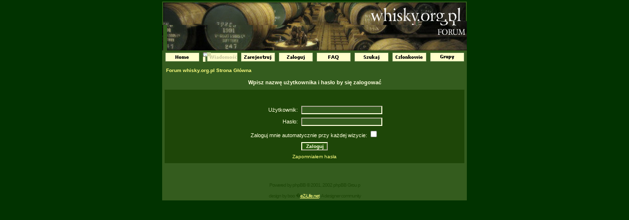

--- FILE ---
content_type: text/html; charset=UTF-8
request_url: http://www.whisky.org.pl/forum/login.php?redirect=privmsg.php&folder=inbox&mode=post&u=25&sid=94d115b8f4e0c5a5f9faecc1932a6f1e
body_size: 4186
content:
<!DOCTYPE HTML PUBLIC "-//W3C//DTD HTML 4.01 Transitional//EN">
<html dir="ltr">
<head>
<meta http-equiv="Content-Type" content="text/html; charset=uft-8">
<meta http-equiv="Content-Style-Type" content="text/css">
<style type="text/css">
<!--
/* General page style. The scroll bar colours only visible in IE5.5+ */
body {
	background-color: #013300;
	scrollbar-face-color:#013300;
	scrollbar-highlight-color:#646710;
	scrollbar-3dlight-color:#013300;
	scrollbar-darkshadow-color:#013300;
	scrollbar-shadow-color:#646710;
	scrollbar-arrow-color:#646710;
	scrollbar-track-color:#013300;
}

/* General font families for common tags */
font,th,td,p { font-family: Trebuchet MS, Arial, Helvetica, sans-serif }
a:link,a:active,a:visited { color : #FFFF80; }
a:hover		{ text-decoration: underline; color : #FFFFFF; }
hr	{ height: 0px; border: solid #345C1E 0px; border-top-width: 1px;}

/* This is the border line & background colour round the entire page */
.bodyline	{
			background-color: #345C1E;
			background-position: center top;
			background-repeat: repeat-y;
}

/* This is the outline round the main forum tables */
.forumline	{
			background-color: #;
}

/* Main table cell colours and backgrounds */
td.row1	{ background-color: #1E4608;}
td.row2	{ background-color: #1C4208;}
td.row3	{ background-color: #1E4608;}

/*
  This is for the table cell above the Topics, Post & Last posts on the index.php page
  By default this is the fading out gradiated silver background.
  However, you could replace this with a bitmap specific for each forum
*/
td.rowpic {
		background-color: #1E4608;
		height: 25;
		background-repeat: repeat;
}

td.spaceRow
		background-image: url(templates/NineYards/images/shade.gif);
		background-repeat: repeat;
}

/* Header cells - the blue and silver gradient backgrounds */
th	{
	color: #E3863B; font-size: 10px; font-weight : bold;
	height: 25px;
	background-image: url(templates/NineYards/images/);
	background-repeat: repeat-x;
}

td.cat,td.catHead,td.catSides,td.catLeft,td.catRight,td.catBottom {
			background-color: #1E4608;
			border: #5E9C5E; height: 25px;
}

td.catBottom {background-color: none}

/*
  Setting additional nice inner borders for the main table cells.
  The names indicate which sides the border will be on.
  Don't worry if you don't understand this, just ignore it :-)
*/
td.cat,td.catHead,td.catBottom {
	height: 29px;
	border-width: 0px 0px 0px 0px;
}
th.thHead,th.thSides,th.thTop,th.thLeft,th.thRight,th.thBottom,th.thCornerL,th.thCornerR {
	font-weight: bold; font-size: 11px; border: #345C1E; height: 28px;
}
td.row3Right {
	background-color: #1E4608; border: #5E9C5E;
}

th.thHead,td.catHead { font-size: 11px; border-width: 1px 1px 0px 1px; }
th.thSides,td.catSides,td.spaceRow	 { border-width: 0px 1px 0px 1px; }
th.thRight,td.catRight,td.row3Right	 { border-width: 0px 1px 0px 0px; }
th.thLeft,td.catLeft	  { border-width: 0px 0px 0px 1px; }
th.thBottom,td.catBottom  { border-width: 0px 1px 1px 1px; }
th.thTop	 { border-width: 1px 0px 0px 0px; }
th.thCornerL { border-width: 1px 0px 0px 1px; }
th.thCornerR { border-width: 1px 1px 0px 0px; }

/* The largest text used in the index page title and toptic title etc. */
.maintitle	{
	font-weight: bold; font-size: 16px; font-family: "Trebuchet MS",Trebuchet MS, Arial, Helvetica, sans-serif;
	text-decoration: none; line-height : 120%; font-color : #FFFFDF;
	letter-spacing: 3px
}

/* General text */
.gen { font-size : 11px; }
.genmed { font-size : 10px; }
.gensmall { font-size : 10px; }
.gen,.genmed,.gensmall { color : #FFFFDF; }
a.gen,a.genmed,a.gensmall { color: #FFFF80; text-decoration: none; }
a.gen:hover,a.genmed:hover,a.gensmall:hover	{ color: #FFFFFF; text-decoration: underline; }

/* The register, login, search etc links at the top of the page */
.mainmenu		{ font-size : 10px; color : #FFFFDF }
a.mainmenu		{ text-decoration: none; color : #FFFF80;  }
a.mainmenu:hover{ text-decoration: underline; color : #FFFFFF; }

/* Forum category titles */
.cattitle		{ font-weight: bold; font-size: 12px ; letter-spacing: 2px; color : #FFFF80}
a.cattitle		{ text-decoration: none; color : #FFFF80; }
a.cattitle:hover{ text-decoration: underline; }

/* Forum title: Text and link to the forums used in: index.php */
.forumlink		{ font-weight: bold; font-size: 11px; color : #FFFF80; }
a.forumlink 	{ text-decoration: none; color : #FFFF80; }
a.forumlink:hover{ text-decoration: underline; color : #FFFFFF; }

/* Used for the navigation text, (Page 1,2,3 etc) and the navigation bar when in a forum */
.nav			{ font-weight: bold; font-size: 10px; color : #FFFFDF;}
a.nav			{ text-decoration: none; color : #FFFF80; }
a.nav:hover		{ text-decoration: underline; }

/* titles for the topics: could specify viewed link colour too */
.topictitle,h1,h2	{ font-weight: bold; font-size: 10px; color : #FFFFDF; }
a.topictitle:link   { text-decoration: none; color : #FFFF80; }
a.topictitle:visited { text-decoration: none; color : #FFFF80; }
a.topictitle:hover	{ text-decoration: underline; color : #FFFFFF; }

/* Name of poster in viewmsg.php and viewtopic.php and other places */
.name			{ font-size : 10px; color : #FFFFDF;}

/* Location, number of posts, post date etc */
.postdetails		{ font-size : 10px; color : #FFFFDF; }

/* The content of the posts (body of text) */
.postbody { font-size : 11px; line-height: 18px}
a.postlink:link	{ text-decoration: none; color : #FFFF80 }
a.postlink:visited { text-decoration: none; color : #FFFF80; }
a.postlink:hover { text-decoration: underline; color : #FFFFFF}

/* Quote & Code blocks */
.code {
	font-family: Courier, 'Courier New', sans-serif; font-size: 10px; color: DAD97E;
	background-color: #26580A; border: #1E4608; border-style: solid;
	border-left-width: 1px; border-top-width: 1px; border-right-width: 1px; border-bottom-width: 1px
}

.quote {
	font-family: Trebuchet MS, Arial, Helvetica, sans-serif; font-size: 10px; color: 95B583; line-height: 125%;
	background-color: #26580A; border: #1E4608; border-style: solid;
	border-left-width: 1px; border-top-width: 1px; border-right-width: 1px; border-bottom-width: 1px
}

/* Copyright and bottom info */
.copyright		{ font-size: 10px; font-family: Trebuchet MS, Arial, Helvetica, sans-serif; color: #1E4608; letter-spacing: -1px;}
a.copyright		{ color: #1E4608; text-decoration: none;}
a.copyright:hover { color: #FFFFDF; text-decoration: underline;}

/* Form elements */
input,textarea, select {
	color : #FFFFDF;
	font: normal 10px Trebuchet MS, Arial, Helvetica, sans-serif;
	border-color : #FFFFDF;
	background-color : #345C1E;
}

/* The text input fields background colour */
input.post, textarea.post, select {
	background-color : #345C1E;
}

input { text-indent : 2px; }

/* The buttons used for bbCode styling in message post */
input.button {
	background-color : #1E4608;
	color : #FFFFDF;
	font-size: 10px; font-family: Trebuchet MS, Arial, Helvetica, sans-serif;
}

/* The main submit button option */
input.mainoption {
	background-color : #26580A;
	font-weight : bold;
}

/* None-bold submit button */
input.liteoption {
	background-color : #26580A;
	font-weight : normal;
}

/* This is the line in the posting page which shows the rollover
  help line. This is actually a text box, but if set to be the same
  colour as the background no one will know ;)
*/
.helpline { background-color: #1C4208; border-style: none; }

/* Import the fancy styles for IE only (NS4.x doesn't use the @import function) */
@import url("templates/NineYards/formIE.css");
// -->
</style>



<link rel="top" href="./index.php?sid=0351753a9d0c5b3a7396ad018ccf354f" title="Forum whisky.org.pl Strona Główna" />
<link rel="search" href="./search.php?sid=0351753a9d0c5b3a7396ad018ccf354f" title="Szukaj" />
<link rel="help" href="./faq.php?sid=0351753a9d0c5b3a7396ad018ccf354f" title="FAQ" />
<link rel="author" href="./memberlist.php?sid=0351753a9d0c5b3a7396ad018ccf354f" title="Użytkownicy" />

<title>whisky.org.pl :: Zaloguj</title>

<script language="Javascript">
	function imgOn(imgName) {
		if (document.images) {
			document.images[imgName].src = "templates/NineYards/images/lang_english/btn_" + imgName + "_.jpg";
		}
	}

	function imgOff(imgName) {
		if (document.images) {
			document.images[imgName].src = "templates/NineYards/images/lang_english/btn_" + imgName + ".jpg";
		}
	}

</script>
</head>
<body bgcolor="#132C06" text="#FFFFDF" link="#FFFF80" vlink="#FFFF80" topmargin="3">
<a name="top"></a>
<table width="620" cellspacing="0" cellpadding="0" border="0" align="center">
	<tr>
		<td><img src="templates/NineYards/images/logo.jpg" border="0" width="620" height="100"></td>
	</tr>
	<tr>
		<td>
<table width="620" cellspacing="0" cellpadding="4" border="0" align="center" class="bodyline">
<tr>
	<td align="right" valign="top">
		<table cellspacing="0" cellpadding="0" border="0" align="center">
			<tr>
				<td><a href="index.php?sid=0351753a9d0c5b3a7396ad018ccf354f"><img alt="Forum whisky.org.pl Strona Główna" border="0" src="templates/NineYards/images/lang_english/btn_home.jpg" name="home" onmouseover="javascript: imgOn('home')" onmouseout="javascript: imgOff('home')"></a></td>
				<td width="7"></td>
				<td><img alt="Zaloguj się, by sprawdzić wiadomości" border="0" src="templates/NineYards/images/lang_english/btn_messages_un.jpg"></td>
				<td width="7"></td>
				<td><a href="profile.php?mode=register&amp;sid=0351753a9d0c5b3a7396ad018ccf354f"><img alt="Rejestracja" border="0" src="templates/NineYards/images/lang_english/btn_register.jpg" name="register" onmouseover="javascript: imgOn('register')" onmouseout="javascript: imgOff('register')"></a></td>
				<td width="7"></td>
				<td><a href="login.php?sid=0351753a9d0c5b3a7396ad018ccf354f"><img alt="Zaloguj" border="0" src="templates/NineYards/images/lang_english/btn_login.jpg" name="login" onmouseover="javascript: imgOn('login')" onmouseout="javascript: imgOff('login')"></a></td>
				<td width="7"></td>
				<td><a href="faq.php?sid=0351753a9d0c5b3a7396ad018ccf354f"><img alt="FAQ" border="0" src="templates/NineYards/images/lang_english/btn_faq.jpg" name="faq" onmouseover="javascript: imgOn('faq')" onmouseout="javascript: imgOff('faq')"></a></td>
				<td width="7"></td>
				<td><a href="search.php?sid=0351753a9d0c5b3a7396ad018ccf354f"><img alt="Szukaj" border="0" src="templates/NineYards/images/lang_english/btn_search.jpg" name="search" onmouseover="javascript: imgOn('search')" onmouseout="javascript: imgOff('search')"></a></td>
				<td width="7"></td>
				<td><a href="memberlist.php?sid=0351753a9d0c5b3a7396ad018ccf354f"><img alt="Użytkownicy" border="0" src="templates/NineYards/images/lang_english/btn_members.jpg" name="members" onmouseover="javascript: imgOn('members')" onmouseout="javascript: imgOff('members')"></a></td>
				<td width="7"></td>
				<td><a href="groupcp.php?sid=0351753a9d0c5b3a7396ad018ccf354f"><img alt="Grupy" border="0" src="templates/NineYards/images/lang_english/btn_usrgrps.jpg" name="usrgrps" onmouseover="javascript: imgOn('usrgrps')" onmouseout="javascript: imgOff('usrgrps')"></a></td>
			</tr>
		</table>
	</td>
	</tr>
	<tr>
	<td>


<form action="login.php?sid=0351753a9d0c5b3a7396ad018ccf354f" method="post" target="_top">

<table width="100%" cellspacing="2" cellpadding="2" border="0" align="center">
  <tr>
	<td align="left" class="nav"><a href="index.php?sid=0351753a9d0c5b3a7396ad018ccf354f" class="nav">Forum whisky.org.pl Strona Główna</a></td>
  </tr>
</table>

<table width="100%" cellpadding="4" cellspacing="1" border="0" class="forumline" align="center">
  <tr>
	<th height="25" class="thHead" nowrap="nowrap">Wpisz nazwę użytkownika i hasło by się zalogować</th>
  </tr>
  <tr>
	<td class="row1"><table border="0" cellpadding="3" cellspacing="1" width="100%">
		  <tr>
			<td colspan="2" align="center">&nbsp;</td>
		  </tr>
		  <tr>
			<td width="45%" align="right"><span class="gen">Użytkownik:</span></td>
			<td>
			  <input type="text" name="username" size="25" maxlength="40" value="" />
			</td>
		  </tr>
		  <tr>
			<td align="right"><span class="gen">Hasło:</span></td>
			<td>
			  <input type="password" name="password" size="25" maxlength="32" />
			</td>
		  </tr>
		  <tr align="center">
			<td colspan="2"><span class="gen">Zaloguj mnie automatycznie przy każdej wizycie: <input type="checkbox" name="autologin" /></span></td>
		  </tr>
		  <tr align="center">
			<td colspan="2"><input type="hidden" name="redirect" value="privmsg.php?folder=inbox&mode=post&u=25" /><input type="submit" name="login" class="mainoption" value="Zaloguj" /></td>
		  </tr>
		  <tr align="center">
			<td colspan="2"><span class="gensmall"><a href="profile.php?mode=sendpassword&amp;sid=0351753a9d0c5b3a7396ad018ccf354f" class="gensmall">Zapomniałem hasła</a></span></td>
		  </tr>
		</table></td>
  </tr>
</table>

</form>

<!--
	We request you retain the full copyright notice below including the link to www.phpbb.com.
	This not only gives respect to the large amount of time given freely by the developers
	but also helps build interest, traffic and use of phpBB 2.0. If you cannot (for good
	reason) retain the full copyright we request you at least leave in place the
	Powered by phpBB  line, with phpBB linked to www.phpbb.com. If you refuse
	to include even this then support on our forums may be affected.

	The phpBB Group : 2002
// -->
			<div align="center"><span class="copyright"><br><br>
				Powered by <a href="http://www.phpbb.com/" target="_phpbb" class="copyright">phpBB</a>  &copy; 2001, 2002 phpBB Grou
				p<br>
				<br>
				design by boo �<a href="http://www.ez-life.net">eZ-Life.net</a>&nbsp;&nbsp;A designer community
			</span></div>
			</table>
		</td>
	</tr>
</table>
</td>
</tr>
</table>
</body>
</html>

